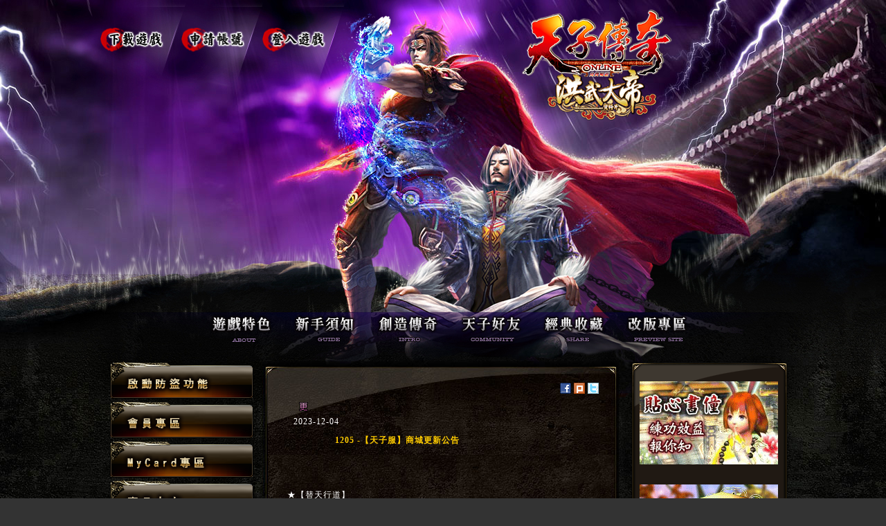

--- FILE ---
content_type: text/html
request_url: https://ten.chinesegamer.net/index-new.asp?no=1957
body_size: 9405
content:
   
<!DOCTYPE html PUBLIC "-//W3C//DTD XHTML 1.0 Transitional//EN" "http://www.w3.org/TR/xhtml1/DTD/xhtml1-transitional.dtd">
<html xmlns="http://www.w3.org/1999/xhtml">
<head>
<meta http-equiv="Content-Type" content="text/html; charset=big5" />
<title>天子傳奇Online台灣官方網站</title>
<META NAME="KeyWords" CONTENT="紂王,姬發,妲己,天子,朕還要,替天行道,宮女,玄幻,玄幻武俠,黃玉郎,港漫,玉皇朝,馭星,封神,封神榜,開周篇,武王伐紂,3D,3D立體,港漫,經典港漫,港漫改編,黃玉郎,玉皇朝,一憂子,姜太公,九鼎奇陣,飄渺城之戰,牧野大戰,天魔極樂,暴君">
<!--Css 檔案定義區-->
<link href="style.css" rel="stylesheet" type="text/css" />
<link media="screen" rel="stylesheet" href="/js/colorbox.css" />


<!--JavaScript 檔案定義區-->
<script src="/js/jquery-1.7.min.js" type="text/javascript"></script><!--最新版JQ要置上-->
<script type="text/javascript" src="/js/web.js"></script>
<script type="text/javascript"  src="js/jquery.cycle.all.js"></script><!--banner輪播，只支援JQ1.8-->


<!--top上面選單   -->
<script type="text/javascript" src="/js/jquery-1.8.1.min.js"></script>
<script type="text/javascript" src="/js/jquery.nicescroll.js"></script>
<script type="text/javascript" src="/js/jquery.nicescroll.plus.js"></script>  


<script>
$(function(){
	// 幫 #menu li 加上 hover 事件
	$('#menu li').hover(function(){
		// 先找到 li 中的子選單
		var _this = $(this),
			_subnav = _this.children('ul');
 
		// 變更目前母選項的背景顏色
		// 同時淡入子選單(如果有的話)
		// _this.css('backgroundColor', '#06c');
		_subnav.stop(true, true).fadeIn(400);
	} , function(){
		// 變更目前母選項的背景顏色
		// 同時淡出子選單(如果有的話)
		// 也可以把整句拆成上面的寫法
		$(this).css('backgroundColor', '').children('ul').stop(true, true).fadeOut(400);
	});
 
	// 取消超連結的虛線框
	// $('a').focus(function(){
		// this.blur();
	// });
});
</script>    
    
     

<!--左邊選單-->
<script type="text/javascript" src="/js/jquery.backgroundPosition.js"></script>

<!--遊戲截圖-->
<script src="/js/lanrentuku.js" type="text/javascript"></script>

<!--上方banner-->
<script src="/js/ad.js" type="text/javascript"></script>

<!--png透明-->
<script type="text/javascript" src="/js/jquery.pngFix.js"></script> 
<script type="text/javascript"> 
    $(document).ready(function(){ 
        $(document).pngFix(); 
    }); 
</script>

<!--點圖放大(可修改slideshow:true照片呈現特效)-->
	<script src="/js/jquery.colorbox.js"></script>
	<script>
		$(document).ready(function(){
			//Examples of how to assign the ColorBox event to elements
			$("a[rel='example1']").colorbox({transition:"fade"});
		});
	</script>
    
<!--下載桌布-->
<script>    
    $(function(){
	var firstPanel = 0,
		menu = $("#menuDiv"),
		li = menu.children("#tabMenu").children("li"),
		div = menu.children("div");

	li.addClass("disabled").eq(0).addClass("enabled");
	div.addClass("layer").hide().eq(0).show();

	li.click(function(){
		var $this = $(this),
			no = li.index($this);
		li.removeClass("enabled").eq(no).addClass("enabled");
		div.hide().eq(no).show();
	});
});    
	</script>   
    
    
     

<meta name="title" content="1205 -【天子服】商城更新公告"/>
<!--<meta name="description" content="★【替天行道】1.活動時間：2023/12/5(二)維護後~2023/12/18(一)23：592.經驗修行效果：40%註：只要身上有裝備【偷心大聖上衣】【鎖情上衣】【獅王斧】【獅王劍】【獅王琴】【獅"/>-->
<link rel="image_src" href="https://ten.chinesegamer.net/images/fb/90_90.jpg?ts=1234"/>
</head>
<body>

<!-- 最外層包裝 -->
<div id="WRAPPER" >

 <!-- for手機制中  -->
<div  id="HEADER_BG" >

 <!-- 主選單 -->
<div  id="HEADER" >
  
<div id="TOP_PHO" style="width:1002px; height:522px;"> 

<!--銝𢠃𢒰銝駁�詨鱓-->

      <ul id="menu" >
      
      
      
      
        
        
      
        <li>                
            <a href="event/100527/main.htm" target="_blank"
             onMouseOut="document.img1.src='images/title/topbu/topbu_01.png'"
             onMouseOver="document.img1.src='images/title/topbu/topbu_01.png'">
             <img src="images/title/topbu/topbu_01.png" border="0" alt="�𦠜��鸌�𠧧"  name="img1">
            </a>            
        </li>          
          
          
        <li>        
         <a href="#"
             onMouseOut="document.img2.src='images/title/topbu/topbu_02.png'"
             onMouseOver="document.img2.src='images/title/topbu/topbu_02.png'">
             <img src="images/title/topbu/topbu_02.png" border="0" alt="�鰵��钅��䰻"  name="img2">
         </a>
         
          <!--摮鞾�詨鱓-->       
         <ul style="width:600px;">          
           <li>
            <a href="/t1-01.asp"
             onMouseOut="document.icon1.src='images/title/topbu/1-1.png'"
             onMouseOver="document.icon1.src='images/title/topbu/1-1-1.png'">
             <img src="images/title/topbu/1-1.png" border="0" alt="�𤓖�阡�滚��"  name="icon1">
            </a>
          </li>          
          
          <!--<li>
            <a href="/t1-04.asp" target="_blank"
             onMouseOut="document.icon2.src='images/title/topbu/1-2.png'"
             onMouseOver="document.icon2.src='images/title/topbu/1-2-1.png'">
             <img src="images/title/topbu/1-2.png" border="0" alt="摰㕑�嗪�𦠜�"  name="icon2">
            </a>
          </li>-->
          
          <li>
            <a href="/t1-02-02.asp" 
             onMouseOut="document.icon3.src='images/title/topbu/1-3.png'"
             onMouseOver="document.icon3.src='images/title/topbu/1-3-1.png'">
             <img src="images/title/topbu/1-3.png" border="0" alt="�蒈�仿�𦠜�"  name="icon3">
            </a>
          </li>
          
          <li>
            <a href="/t1-03.asp" 
             onMouseOut="document.icon4.src='images/title/topbu/1-4.png'"
             onMouseOver="document.icon4.src='images/title/topbu/1-4-1.png'">
             <img src="images/title/topbu/1-4.png" border="0" alt="�肟閫雴�讠晶"  name="icon4">
            </a>
          </li>
          
         <li>
            <a href="/t1-06.asp" 
             onMouseOut="document.icon5.src='images/title/topbu/1-5.png'"
             onMouseOver="document.icon5.src='images/title/topbu/1-5-1.png'">
             <img src="images/title/topbu/1-5.png" border="0" alt="隞钅𢒰隤芣��"  name="icon5">
            </a>
          </li>
          
          <li>
            <a href="/t1-05.asp" 
             onMouseOut="document.icon6.src='images/title/topbu/1-6.png'"
             onMouseOver="document.icon6.src='images/title/topbu/1-6-1.png'">
             <img src="images/title/topbu/1-6.png" border="0" alt="�𦠜���滢��"  name="icon6">
            </a>
          </li>
          
         <li>
            <a href="/t1-07.asp" 
             onMouseOut="document.icon7.src='images/title/topbu/1-7.png'"
             onMouseOver="document.icon7.src='images/title/topbu/1-7-1.png'">
             <img src="images/title/topbu/1-7.png" border="0" alt="�梢枤隤芣��"  name="icon7">
            </a>
          </li>
          
          <li>
            <a href="/t1-08.asp" 
             onMouseOut="document.icon8.src='images/title/topbu/1-8.png'"
             onMouseOver="document.icon8.src='images/title/topbu/1-8-1.png'">
             <img src="images/title/topbu/1-8.png" border="0" alt="�鰵��𧢲𤫇�裦"  name="icon8">
            </a>
          </li>
          
          <li>
            <a href="/t1-09.asp" 
             onMouseOut="document.icon9.src='images/title/topbu/1-9.png'"
             onMouseOver="document.icon9.src='images/title/topbu/1-9-1.png'">
             <img src="images/title/topbu/1-9.png" border="0" alt="PK閬誩��"  name="icon9">
            </a>
          </li>
          
          <li>
            <a href="/mall-02.asp" 
             onMouseOut="document.icon10.src='images/title/topbu/1-10.png'"
             onMouseOver="document.icon10.src='images/title/topbu/1-10-1.png'">
             <img src="images/title/topbu/1-10.png" border="0" alt="�脣�潸頃��"  name="icon10">
            </a>
          </li>
          
          
         </ul>
         <!--摮鞾�詨鱓 蝯𣂼偏-->   
         
        </li>
          
      
        <li>
         <a href="#"
             onMouseOut="document.img3.src='images/title/topbu/topbu_03.png'"
             onMouseOver="document.img3.src='images/title/topbu/topbu_03.png'">
             <img src="images/title/topbu/topbu_03.png" border="0" alt="�肟�惩�喳��"  name="img3">
         </a>
         
         <!--摮鞾�詨鱓-->               
          <ul  >
          
         <li>
            <a href="/t2-01.asp"
             onMouseOut="document.icon11.src='images/title/topbu/2-1.png'"
             onMouseOver="document.icon11.src='images/title/topbu/2-1-1.png'">
             <img src="images/title/topbu/2-1.png" border="0" alt="��瘣暹郎摮�"  name="icon11">
            </a>
          </li>          
          
          <li>
            <a href="/t2-02.asp" 
             onMouseOut="document.icon12.src='images/title/topbu/2-2.png'"
             onMouseOver="document.icon12.src='images/title/topbu/2-2-1.png'">
             <img src="images/title/topbu/2-2.png" border="0" alt="��𥕦之甇血膥"  name="icon12">
            </a>
          </li>
          
          <li>
            <a href="/t2-03.asp" 
             onMouseOut="document.icon13.src='images/title/topbu/2-3.png'"
             onMouseOver="document.icon13.src='images/title/topbu/2-3-1.png'">
             <img src="images/title/topbu/2-3.png" border="0" alt="擐剜�毺頂蝯�"  name="icon13">
            </a>
          </li>
          
          <li>
            <a href="/t2-04.asp" 
             onMouseOut="document.icon14.src='images/title/topbu/2-4.png'"
             onMouseOver="document.icon14.src='images/title/topbu/2-4-1.png'">
             <img src="images/title/topbu/2-4.png" border="0" alt="撅祆�折�漤��"  name="icon14">
            </a>
          </li>
          
         <li>
            <a href="/t2-05.asp" 
             onMouseOut="document.icon15.src='images/title/topbu/2-5.png'"
             onMouseOver="document.icon15.src='images/title/topbu/2-5-1.png'">
             <img src="images/title/topbu/2-5.png" border="0" alt="鋆嘥�躰牧���"  name="icon15">
            </a>
          </li>
          
          <li>
            <a href="/t2-07.asp" 
             onMouseOut="document.icon16.src='images/title/topbu/2-7.png'"
             onMouseOver="document.icon16.src='images/title/topbu/2-7-1.png'">
             <img src="images/title/topbu/2-7.png" border="0" alt="���暑����"  name="icon16">
            </a>
          </li>
          
         <li>
            <a href="/t2-08-08.asp" 
             onMouseOut="document.icon17.src='images/title/topbu/2-8.png'"
             onMouseOver="document.icon17.src='images/title/topbu/2-8-1.png'">
             <img src="images/title/topbu/2-8.png" border="0" alt="撠�蟡墧�𣂼停"  name="icon17">
            </a>
          </li>
          
          <li>
            <a href="/t2-09.asp" 
             onMouseOut="document.icon18.src='images/title/topbu/2-9.png'"
             onMouseOver="document.icon18.src='images/title/topbu/2-9-1.png'">
             <img src="images/title/topbu/2-9.png" border="0" alt="蝯�蝜𥪜遣閮�"  name="icon18">
            </a>
          </li>
          
          <li>
            <a href="/t2-06.asp" 
             onMouseOut="document.icon19.src='images/title/topbu/2-6.png'"
             onMouseOver="document.icon19.src='images/title/topbu/2-6-1.png'">
             <img src="images/title/topbu/2-6.png" border="0" alt="蝺游�笔末摨�"  name="icon19">
            </a>
          </li>
          
          <li>
            <a href="/t2-22.asp" 
             onMouseOut="document.icon20.src='images/title/topbu/2-13.png'"
             onMouseOver="document.icon20.src='images/title/topbu/2-13-1.png'">
             <img src="images/title/topbu/2-13.png" border="0" alt="瘛瑟�屸�𤏸澈"  name="icon20">
            </a>
          </li>
          
          <li>
            <a href="/t2-20.asp" 
             onMouseOut="document.icon21.src='images/title/topbu/2-18.png'"
             onMouseOver="document.icon21.src='images/title/topbu/2-18-1.png'">
             <img src="images/title/topbu/2-18.png" border="0" alt="銋嘥�㛖�蠘�"  name="icon21">
            </a>
          </li>
          
          <li>
            <a href="/t2-21.asp" 
             onMouseOut="document.icon22.src='images/title/topbu/2-19.png'"
             onMouseOver="document.icon22.src='images/title/topbu/2-19-1.png'">
             <img src="images/title/topbu/2-19.png" border="0" alt="憭拍往撖嗥��"  name="icon22">
            </a>
          </li>
          
          <li>
            <a href="/t2-17.asp" 
             onMouseOut="document.icon23.src='images/title/topbu/2-16.png'"
             onMouseOver="document.icon23.src='images/title/topbu/2-16-1.png'">
             <img src="images/title/topbu/2-16.png" border="0" alt="�𨯬鞊∠�蠘��"  name="icon23">
            </a>
          </li>
          
          <li>
            <a href="/t2-16.asp" 
             onMouseOut="document.icon24.src='images/title/topbu/2-17.png'"
             onMouseOver="document.icon24.src='images/title/topbu/2-17-1.png'">
             <img src="images/title/topbu/2-17.png" border="0" alt="甇衣�墧��膥"  name="icon24">
            </a>
          </li>
          
          <li>
            <a href="/t2-14.asp" 
             onMouseOut="document.icon25.src='images/title/topbu/2-14.png'"
             onMouseOver="document.icon25.src='images/title/topbu/2-14-1.png'">
             <img src="images/title/topbu/2-14.png" border="0" alt="憭拙�𣂼予�𦶢"  name="icon25">
            </a>
          </li>
          
          
         <li>
            <a href="/t2-15.asp" 
             onMouseOut="document.icon26.src='images/title/topbu/2-15.png'"
             onMouseOver="document.icon26.src='images/title/topbu/2-15-1.png'">
             <img src="images/title/topbu/2-15.png" border="0" alt="憭拙�𨧞IP"  name="icon26">
            </a>
          </li>
          
          
         <li>
            <a href="/t2-11-39.asp" 
             onMouseOut="document.icon27.src='images/title/topbu/2-11.png'"
             onMouseOver="document.icon27.src='images/title/topbu/2-11-1.png'">
             <img src="images/title/topbu/2-11.png" border="0" alt="瘣餃�閗�誩��"  name="icon27">
            </a>
          </li>
          
          
          <li>
            <a href="/t2-13.asp" 
             onMouseOut="document.icon28.src='images/title/topbu/2-12.png'"
             onMouseOver="document.icon28.src='images/title/topbu/2-12-1.png'">
             <img src="images/title/topbu/2-12.png" border="0" alt="�鸌畾𠰴�蠘��"  name="icon28">
            </a>
          </li>
          
          
            </ul>
         <!--摮鞾�詨鱓 蝯𣂼偏-->               
          </li>
       
        <li >
         <a href="#" 
             onMouseOut="document.img4.src='images/title/topbu/topbu_04.png'"
             onMouseOver="document.img4.src='images/title/topbu/topbu_04.png'">
             <img src="images/title/topbu/topbu_04.png" border="0" alt="憭拙�𣂼末���"  name="img4">
         </a>
         
         
          <!--摮鞾�詨鱓-->       
         <ul style=" margin-left:350px; padding-top:30px;" >          
           <li>
            <a href="https://www.facebook.com/pages/tian-zi-chuan-qionline/117600688284446" target="_blank"
             onMouseOut="document.icon29.src='images/title/topbu/3-1.png'"
             onMouseOver="document.icon29.src='images/title/topbu/3-1-1.png'">
             <img src="images/title/topbu/3-1.png" border="0" alt="facebook"  name="icon29">
            </a>
          </li>          
          
          <li>
            <a href="https://ten.chinesegamer.net/epaper/index.htm" target="_blank"
             onMouseOut="document.icon30.src='images/title/topbu/3-2.png'"
             onMouseOver="document.icon30.src='images/title/topbu/3-2-1.png'">
             <img src="images/title/topbu/3-2.png" border="0" alt="�𤓖摮𣂼𥼚"  name="icon30">
            </a>
          </li>
                          
          
         </ul>
         <!--摮鞾�詨鱓 蝯𣂼偏-->   
         
        </li>    
        
  
        <li>
         <a href="/t4-01.asp" 
             onMouseOut="document.img5.src='images/title/topbu/topbu_05.png'"
             onMouseOver="document.img5.src='images/title/topbu/topbu_05.png'">
             <img src="images/title/topbu/topbu_05.png" border="0" alt="蝬枏�豢𤣰���"  name="img5">
         </a>
        </li>  
       
       
        <li>
         <a href="#" 
             onMouseOut="document.img6.src='images/title/topbu/topbu_06.png'"
             onMouseOver="document.img6.src='images/title/topbu/topbu_06.png'">
             <img src="images/title/topbu/topbu_06.png" border="0" alt="�㺿������"  name="img6">
         </a>
         
         
           <!--摮鞾�詨鱓-->       
         <ul style=" margin-left:550px; padding-top:30px;" >          
           <li>
            <a href="/event/website_01/" target="_blank"
             onMouseOut="document.icon31.src='images/title/topbu/6-1.png'"
             onMouseOver="document.icon31.src='images/title/topbu/6-1-1.png'">
             <img src="images/title/topbu/6-1.png" border="0" alt="瘚�瘞枏予摮�"  name="icon31">
            </a>
          </li>          
          
          <li>
            <a href="/event/website_02/" target="_blank"
             onMouseOut="document.icon32.src='images/title/topbu/6-2.png'"
             onMouseOver="document.icon32.src='images/title/topbu/6-2-1.png'">
             <img src="images/title/topbu/6-2.png" border="0" alt="憭批�𣂼�樴�"  name="icon32">
            </a>
          </li>
                          
                     <li>
            <a href="/event/website_03/" target="_blank"
             onMouseOut="document.icon33.src='images/title/topbu/6-3.png'"
             onMouseOver="document.icon33.src='images/title/topbu/6-3-1.png'">
             <img src="images/title/topbu/6-3.png" border="0" alt="瘣芣郎憭批��"  name="icon33">
            </a>
          </li>          
          
          <li>
            <a href="/event/website_04/" target="_blank"
             onMouseOut="document.icon34.src='images/title/topbu/6-4.png'"
             onMouseOver="document.icon34.src='images/title/topbu/6-4-1.png'">
             <img src="images/title/topbu/6-4.png" border="0" alt="�𨯬擳𥪜儔�釺"  name="icon34">
            </a>
          </li>
                 
         </ul>
         <!--摮鞾�詨鱓 蝯𣂼偏-->   
         
        </li>
        
        

        
      </ul>




<div id="TOP_ICON" style="margin-top:40px; margin-left:5px;"> 





<!--�𤚗隢见董��罸�詨鱓-->

  <a href="t3-01.asp"><img src="images/top/top_bu_01.png" width="93" height="36" border="0" onMouseOver="this.src='images/top/top_bu_01_01.png'" onMouseOut="this.src='images/top/top_bu_01.png'" /></a>
  
   <a href="t9-01.asp"><img src="images/top/top_bu_02.png" width="93" height="36" border="0" onMouseOver="this.src='images/top/top_bu_02_02.png'" onMouseOut="this.src='images/top/top_bu_02.png'" style="margin-left:20px;" /></a>
    
    <a href="http://ten.gameflier.com/game_zone/ten/ten_login.aspx" target="_blank"><img src="images/top/top_bu_03.png" width="93" height="36" border="0" onMouseOver="this.src='images/top/top_bu_03_03.png'" onMouseOut="this.src='images/top/top_bu_03.png'" style="margin-left:20px;" /></a>
   
  
<!--<object classid="clsid:D27CDB6E-AE6D-11cf-96B8-444553540000" codebase="http://download.macromedia.com/pub/shockwave/cabs/flash/swflash.cab#version=7,0,19,0" width="400" height="100" style="display:block" >
<param name="movie" value="images/top/top_icon.swf" />
    <param name="quality" value="high" />
    <param name="wmode" value="transparent" />
    <embed src="images/top/top_icon.swf" width="400" height="100" quality="high" pluginspage="http://www.macromedia.com/go/getflashplayer" type="application/x-shockwave-flash" wmode="transparent"></embed>
</object>  -->
</div>

<!--
<div id="apDiv2"> 
<object classid="clsid:D27CDB6E-AE6D-11cf-96B8-444553540000" codebase="http://download.macromedia.com/pub/shockwave/cabs/flash/swflash.cab#version=7,0,19,0" width="900" height="140" style="display:block">
    <param name="movie" value="images/top/menu.swf" />
    <param name="quality" value="high" />
    <param name="wmode" value="transparent" />
    <embed src="images/top/menu.swf"  wmode="transparent"  quality="high" pluginspage="http://www.macromedia.com/go/getflashplayer" type="application/x-shockwave-flash" width="900" height="140"> </embed>
</object>
</div>
 -->
<!--<div id="apDiv1"  �凒��𥟇�軃Q banner> 
<object classid="clsid:D27CDB6E-AE6D-11cf-96B8-444553540000" codebase="http://download.macromedia.com/pub/shockwave/cabs/flash/swflash.cab#version=7,0,19,0" width="230" height="260" style="display:block">
    <param name="movie" value="images/top/top_banner.swf" />
    <param name="quality" value="high" />
    <param name="wmode" value="transparent" />
    <embed src="images/top/top_banner.swf"  wmode="transparent"  quality="high" pluginspage="http://www.macromedia.com/go/getflashplayer" type="application/x-shockwave-flash" width="230" height="260"> </embed>
</object>-->

<!--- <div class="slide-wrapper">
     <div id="slide" class="pics5">
    <a href="http://ten.chinesegamer.net/event/2015/0806/" target="_blank"><img src="images/banner/01.png"  /></a>
     <a href="http://ten.chinesegamer.net/t2-11-39.asp" target="_self"><img src="images/banner/02.png"  /></a>
     <a href="http://ten.chinesegamer.net/t2-11-38.asp" target="_self"><img src="images/banner/03.png"  /></a>
      <a href="http://ten.chinesegamer.net/t2-15.asp" target="_self"><img src="images/banner/04.png"  /></a>
     <a href="http://ten.chinesegamer.net/t2-14.asp" target="_self"><img src="images/banner/05.png"  /></a>

     </div>   
      			
            
			<div id="nav"></div><!--- �彍摮埈�厰�� --->
          
            


<!--</div>-->

<div id="TOP_LOGO"><a href="/index.asp"><img src="images/top/logo.png" width="217"  height="161" border="0"></a></div> 


<!--<object classid="clsid:D27CDB6E-AE6D-11cf-96B8-444553540000" codebase="http://download.macromedia.com/pub/shockwave/cabs/flash/swflash.cab#version=7,0,19,0" width="1002" height="522" style="display:block" >
<param name="movie" value="images/top/top.swf" />
    <param name="quality" value="high" />
    <param name="wmode" value="transparent" />
    <embed src="images/top/top.swf" width="1002" height="522" quality="high" pluginspage="http://www.macromedia.com/go/getflashplayer" type="application/x-shockwave-flash" wmode="transparent"></embed>
</object> --> 
</div>



 <!-- 左邊選單 --> 
<div id="SUB_LEFT"><!-- 左邊選單 -->
<ul id="menu_a">
		<li><a href="t5-01.asp" class="ICON_01">啟動防盜功能</a></li>
		<li><a href="http://www.chinesegamer.net/member.asp" target="_blank" class="ICON_02">會員專區 </a></li>
		<!--<li><a href="t10-01.asp" class="ICON_03">線上購點</a></li>-->
		<li><a href="mall-04.asp" class="ICON_04">MyCard專區</a></li>
        <li><a href="t8-04.asp" class="ICON_05">產品上市</a></li>
		<li><a href="t6-01.asp" class="ICON_06">官方宣言</a></li>
		<li><a href="t7-01.asp" class="ICON_07">客服中心</a></li>
<!--	<li><a href="http://faqtest.chinesegamer.net/afmviewtopic.aspx?topicid=130" target="_blank" class="ICON_08">疑難排解</a></li>-->
        <li><a href="http://www.chinesegamer.net/coefficient/" target="_blank" class="ICON_09">合作提案 </a></li>        
</ul>

<!-- 臉書 -->
<h1><img src="images/sub_left/left_ti.png" width="90"  height="53"></h1>  
<!--<h2><iframe src="https://www.facebook.com/plugins/likebox.php?id=117600688284446&amp;width=199&amp;colorscheme=dark&amp;connections=6&amp;stream=false&amp;header=false&amp;height=269" scrolling="no" frameborder="0" style="border:none; overflow:hidden; width:199px; height:269px;" allowTransparency="true" ></iframe></h2>-->
<h2><iframe src="https://www.facebook.com/plugins/page.php?href=https%3A%2F%2Fwww.facebook.com%2Fkeeponxiuxian&tabs&width=199&height=269&small_header=true&adapt_container_width=true&hide_cover=false&show_facepile=true&appId" scrolling="no" frameborder="0" style="border:none; overflow:hidden; width:199px; height:269px;" allowTransparency="true" ></iframe></h2>




  </div>

<!-- 右邊選單 -->  
<div id="SUB_RIGHT"><!-- ICON
	<ul id="hmenu">
		<li><a href="http://ten.chinesegamer.net/kr/" target="_blank" class="v1">Korea</a></li>
		<li><a href="http://ten.chinesegamer.net/jp/" target="_blank" class="v2">Japan</a></li>
		<li><a href="http://ten.chinesegamer.net/en/" target="_blank" class="v3"> English</a></li>
	</ul>
    

<br /> -->

<!-- 80px BANNER  -->
<!--<h2> <a href="t10-01.asp"><img src="../img/b-080718.gif" border="0" /></a></h2>
<h2 >

<a href="http://www.sky-dragon.net/Teach_11.aspx" target="_blank"><img src="../img/190826/0826_200x80_01.gif" border="0" /></a>


  <object classid="clsid:D27CDB6E-AE6D-11cf-96B8-444553540000" codebase="http://download.macromedia.com/pub/shockwave/cabs/flash/swflash.cab#version=7,0,19,0" width="200" height="80" style="display:block" >
    <param name="movie" value="https://www.chinesegamer.net/img/131008/200x80.swf" />
    <param name="quality" value="high" />
    <param name="wmode" value="transparent" />
    <embed src="https://www.chinesegamer.net/img/131008/200x80.swf" quality="high" pluginspage="http://www.macromedia.com/go/getflashplayer" type="application/x-shockwave-flash" width="200" height="80"> </embed>
  </object>
</h2> -->
<h3><a href="https://ten.chinesegamer.net/event/100527/main.htm" target="_blank"><img src="../img/190826/0826_200x120_02.gif" border="0" /></a>
 <!-- <object classid="clsid:D27CDB6E-AE6D-11cf-96B8-444553540000" codebase="http://download.macromedia.com/pub/shockwave/cabs/flash/swflash.cab#version=7,0,19,0" width="200" height="120" style="display:block" >
    <param name="movie" value="images/sub_right/200x120-03.swf" />
    <param name="quality" value="high" />
    <param name="wmode" value="transparent" />
    <embed src="images/sub_right/200x120-03.swf" quality="high" pluginspage="http://www.macromedia.com/go/getflashplayer" type="application/x-shockwave-flash" width="200" height="120"> </embed>
</object> -->
</h3>

<h3><a href="https://ten.chinesegamer.net/event/100527/main.htm" target="_blank"><img src="../img/190826/0826_200x120_03.gif" border="0" /></a>
<!--<object classid="clsid:D27CDB6E-AE6D-11cf-96B8-444553540000" codebase="http://download.macromedia.com/pub/shockwave/cabs/flash/swflash.cab#version=7,0,19,0" width="200" height="120" style="display:block" >
    <param name="movie" value="images/sub_right/200X120-04.swf" />
    <param name="quality" value="high" />
    <param name="wmode" value="transparent" />
    <embed src="images/sub_right/200X120-04.swf" quality="high" pluginspage="http://www.macromedia.com/go/getflashplayer" type="application/x-shockwave-flash" width="200" height="120"> </embed>
</object>-->

</h3>




<!-- 80px BANNER  -->
<h2 ><a href="http://www.kingcomics.com/" target="_blank"><img src="../img/190826/0826_200x80_04.gif" border="0" /></a>
<!--<object classid="clsid:D27CDB6E-AE6D-11cf-96B8-444553540000" codebase="http://download.macromedia.com/pub/shockwave/cabs/flash/swflash.cab#version=7,0,19,0" width="200" height="80" style="display:block" >
    <param name="movie" value="images/sub_right/100619-01.swf" />
    <param name="quality" value="high" />
    <param name="wmode" value="transparent" />
    <embed src="images/sub_right/100619-01.swf" quality="high" pluginspage="http://www.macromedia.com/go/getflashplayer" type="application/x-shockwave-flash" width="200" height="80"> </embed>
</object>-->

</h2>
</div>

 <!-- 公告內容區 --> 
<div id="CONTENT" >    
   
      <!-- 公告內頁 --> 
  <div id="NEWS" >  
   <!-- 公告內頁圖框 --> 
    <div class="NEWS_HEA">
    
          <div class="NEWS_SHA">
<a href="javascript: void(window.open('http://www.facebook.com/share.php?u='.concat(encodeURIComponent(location.href).concat('&t=').concat(encodeURIComponent('1205 -【天子服】商城更新公告'))) ));"><img src="/images/fb/facebook.gif" /></a> <a href="javascript: void(window.open('http://www.plurk.com/?qualifier=shares&status=' .concat(encodeURIComponent(location.href)) .concat(' ') .concat('&#40;') .concat(encodeURIComponent('1205 -【天子服】商城更新公告')) .concat('&#41;')));"><img src="/images/fb/plurk.gif" /></a> <a href="javascript: void(window.open('http://twitter.com/home/?status='.concat(encodeURIComponent('1205 -【天子服】商城更新公告')) .concat(' ') .concat(encodeURIComponent(location.href))));"><img src="/images/fb/twitter.gif" /></a>
    </div> 
    
   
        <!-- 公告日期--> 
        <div class="NEWS_DATE"><img src="images/bulletin/icon05.gif" width="31" height="20" ><br />2023-12-04</div>
        <!-- 公告大標 -->
        <div class="NEWS_TI">1205 -【天子服】商城更新公告</div>

              
<!-- 公告內文 --> 
<div id="NEWS_P">                      
                                <br>★【替天行道】<br>1.活動時間：2023/12/5(二)維護後~2023/12/18(一)23：59<br>2.經驗修行效果：40%<br>註：只要身上有裝備【偷心大聖上衣】【鎖情上衣】【獅王斧】【獅王劍】【獅王琴】【獅王槍】【偷聖面飾】【穹蒼仙狐】【自由之翼】<br><br>[商城更新]<br>1. 偷心大聖造型套裝福袋<br>首獎機率：0.85%《偷心大聖造型套裝組×1》<br>次獎機率：49.55%《120分鐘仙界神土×2、天威丹×3、艷陽紅玫瑰×3》<br>普獎機率：49.6%《昇經丹×3、悟修丹×3》<br><br>2. 鎖情造型套裝福袋<br>首獎機率：0.8%《鎖情造型套裝組×1》<br>次獎機率：49.6%《120分鐘仙界神土×2、天威丹×3、千里瞬行符×3》<br>普獎機率：49.6%《昇經丹×3、悟修丹×3》<br><br>3. 獅心造型武器福袋<br>首獎機率：0.66%《獅心造型武器兌換卷×4、獅心造型武器兌換卷×2、獅心造型武器兌換卷×1》<br>次獎機率：51.34%《艷陽紅玫瑰×1、方城金骰×1、千里瞬行符×1》<br>普獎機率：48%《昇經丹×1、悟修丹×1》<br><br>4. 偷聖面具福袋<br>首獎機率：0.8%《偷聖面飾×1》<br>次獎機率：52.2%《義氣相挺丹×1、天威丹×1、艷陽紅玫瑰×1、120分鐘仙界神土×1》<br>普獎機率：47%《昇經丹×1、悟修丹×1》<br><br>5. 穹蒼仙狐座騎福袋<br>首獎機率：0.17%《穹蒼仙狐×1》<br>次獎機率：59.83%《意念飛行符×1、方城幸運星×1、千里瞬行符×1》<br>普獎機率：40%《昇經丹×1、悟修丹×1》<br><br>6. 自由之翼造型飛羽福袋<br>首獎機率：0.8%《自由之翼×1》<br>次獎機率：49.6%《120分鐘仙界神土×2、天威丹×3、千里瞬行符×3》<br>普獎機率：49.6%《昇經丹×3、悟修丹×3》<br><br>7. 豔紅舞者靈獸外型福袋<br>首獎機率：0.3%《豔紅舞者×1》<br>次獎機率：57.7%《靈獸聚元丹×1、昇經丹×1、悟修丹×1》<br>普獎機率：42%《方城幸運星×1、千里瞬行符×1》<br><br>8. 寒霜刀皇靈獸外型福袋<br>首獎機率：0.3%《寒霜刀皇×1》<br>次獎機率：57.7%《靈獸聚元丹×1、昇經丹×1、悟修丹×1》<br>普獎機率：42%《方城幸運星×1、千里瞬行符×1》<br>
 	　                         

</div>
<!-- 回上一頁 --> 

   <div class="NEWS_FB">  
                                                               
                          
                              <iframe src="https://www.facebook.com/plugins/like.php?href=https://ten.chinesegamer.net/index-new.asp?no=1957&amp;layout=standard&amp;show_faces=false&amp;width=400&amp;action=like&amp;colorscheme=dark&amp;height=80" scrolling="no" frameborder="0" style="border:none; overflow:hidden; width:400px; height:80px;" allowTransparency="true"></iframe>

</div>
 
<a href="index.asp"><img src="images/new/new-bu.png" width="76" height="25" border="0" style="margin:0 0 50px 370px;"></a>


   <!-- 公告內頁圖框 頁尾 -->  
      </div> 


    <!-- 公告內頁 頁尾 -->  
   </div>
    <img src="images/new/new-03.jpg" width="518" height="101">
  <!-- 公告內容區 頁尾 --> 
 </div>
 
   <!-- 主選單 頁尾 -->
</div> 

 <!-- for手機制中 頁尾 -->
</div> 



 <!-- 版權所有 -->
<div id="FOOTER" ><img src="../images/footer_logo.png" width="1002" height="142" border="0" usemap="#en">
<map name="en" id="en">
  <area shape="rect" coords="3,87,129,127" href="http://www.chinesegamer.net/" target="_blank" />
  <area shape="rect" coords="262,4,970,28" href="https://www.chinesegamer.net/AntiFraud.asp" target="_blank" />
</map> 
  <!-- 版權所有 頁尾 -->
</div> 


 <!-- 最外層包裝 頁尾 -->
</div> 

<div id="onlineCount-Div">0</div>
<!--
<script type="text/javascript">
var gaJsHost = (("https:" == document.location.protocol) ? "https://ssl." : "http://www.");
document.write(unescape("%3Cscript src='" + gaJsHost + "google-analytics.com/ga.js' type='text/javascript'%3E%3C/script%3E"));
</script>
<script type="text/javascript">
try {
var pageTracker = _gat._getTracker("UA-1999189-56");
pageTracker._trackPageview();
} catch (err) { }
</script>
-->
</body>
</html>


--- FILE ---
content_type: text/css
request_url: https://ten.chinesegamer.net/style.css
body_size: 5302
content:
@charset "big5";
@import url("reset.css");


/* ------------------------ body ------------------------*/	
body{
	font-size:13px;
	color:#FFF;
	line-height:2.0;
	text-align:justify;
	background-position:top;
	background-image:url(/images/bg-01.jpg);
	background-color:#333;
	letter-spacing:1px;
	}
	

/* ------------------------ ALL FONT ------------------------*/	

.FONT_01{
	color: #fc6161;
	letter-spacing:1px;
	}
	
.FONT_02{
	color: #9b937e;
	letter-spacing:1px;
	}
/* ---ok---*/		
.FONT_03{
	color: #cca853;
	letter-spacing:1px;
	}
/* ---ok---*/	
.FONT_04{
	color: #FFFFFF;
	letter-spacing:1px;
	}
	
.FONT_05{
	color:#bc4f4f;
	letter-spacing:1px;
	}


.FONT_06{
	color:#0FF;
	letter-spacing:1px;
	}
	

/************ top上面選單  **********/

#menu {
	margin: 0;
	padding: 0;
	list-style: none;
	position: relative;
	width: 850px;
	float:right;
	margin-top:447px;	
}

#menu li {
	margin: 0;
	padding: 0;
	float: left;


}
#menu li a {
	padding: 3px 0;
	display: block;
	color:#000;
	text-decoration: none;


}
#menu li ul {	
    margin-top:-110px ;
	list-style: none;
	float: left;
	position: absolute;
	left: 0;
	display: none;

}
#menu li ul li {}
#menu li ul li a { display: inline; }
#menu li ul li a:hover { text-decoration: underline; }
	
/*-----------------------------我的表格--------------------------------*/



.table {	           /*整體表格*/
	font-size:12px;
	width: 100%;
	margin: 0 0 10px 0; /*表格與外部的間距*/
	border: 5px #474135 solid; /*框線顏色,樣式*/
	border-collapse: collapse; /*允許框線重疊*/
	letter-spacing:1px;
}

.table td {
	color: #7d7a75;
	padding-left:5px;
	height: 1.8em;
	line-height: 30px;/*列_高度*/
	border: 1px solid #474135; /*框線顏色,樣式*/
	background-color: #1F1E1D;
}

.td_center {
	text-align: center;	   /*文字置中*/
}

.table th {
	color:#7d7a75;
	line-height: 30px;/*第1列_高*/
	text-align: center;/*第1列_文字置中*/
	font-weight: bold;/*第1列_粗體*/
	background-color: #0E0D0D;/*第1列_底色*/
	border: 1px #474135 solid; /*框線顏色,樣式*/


}

/*-----------------------------公告表格--------------------------------*/



.table_01 {	           /*整體表格*/
	font-size:12px;
	width: 100%;
	margin: 0 0 10px 0; /*表格與外部的間距*/
	border: 5px #474135 solid; /*框線顏色,樣式*/
	border-collapse: collapse; /*允許框線重疊*/

}

.table_01 td {
	color: #7d7a75;
	height:50px;
	padding:5px 5px 5px 5px;
	height: 1.8em;
	border: 1px solid #474135; /*框線顏色,樣式*/
	background-color: #1F1E1D;
}


.table_01 th {
	color:#7d7a75;
	line-height: 30px;/*第1列_高*/
	text-align: center;/*第1列_文字置中*/
	font-weight: bold;/*第1列_粗體*/
	background-color: #0E0D0D;/*第1列_底色*/
	border: 1px #474135 solid; /*框線顏色,樣式*/


}
/* ----------------------- 表格文字 ----------------------*/	
	
.TABLE_01{
	color: #9b937e;
	letter-spacing:1px;
	padding:0 0 0 25px;
	}
	
.TABLE_02{
	color: #7d7a75;
	letter-spacing:1px;
	padding:0 0 0 25px;
	}
	
.TABLE_03{
	background-image:url(images/t-02/t2-01/TABLE_BG.png);
	background-repeat:no-repeat;
	background-position:bottom;
	}
	
.TABLE_font{
	color: #7d7a75;
	letter-spacing:1px;
	}
	
/* ------------------------ 最外層包裝 -----------------------*/

#WRAPPER{
		width:100%;
		height:1000px;
		background-repeat:no-repeat;
		background-position:center top;
		position: relative;
		background-image:url(/images/bg-02.jpg);
	    }
		
		
			
/* ------------------------ 主選單 --------------------------*/
#HEADER {
		width:1002px;
		background-repeat:no-repeat;
		background-position:center top;
		margin:0 auto;
		position: relative;

    }
	
#HEADER_BG {
		width:1002px;
		margin:0 auto;
		background-position:center top;

    }
		
#apDiv1{ /*上抬頭banner*/
	margin:115px 0 0 40px;
    position:absolute; 
    }
	
#apDiv2{
	padding:385px 0 0 53px;
    position:absolute; 
    }

#TOP_LOGO{
	padding:13px 0 0 615px;
    position:absolute; 
    }
		
#TOP_PHO{
		background-position:center top;
		background-repeat:no-repeat;
    }
	
#TOP_ICON{
    position:absolute;
	z-index:1;
    }
/* ------------------------ 左邊選單(5/12) ------------------------*/		
#SUB_LEFT {
	width:200px;
	float:left;
	padding:0 0 0 20px ;

    }

/* --- 抬頭名稱  --- */	
#SUB_LEFT h1 {
	margin:0 0 7px 9px;
	}

/* --- FB邊框  --- */	
#SUB_LEFT h2 {
	margin:0 0 0 10px ;
	}
	
/* --- 左邊選單 --- */		
#menu_a {
	list-style: none;
	padding:0 0 10px 0;
}


#menu_a li a {
	display: block;
	height: 54px; /* 圖片的高 */
	line-height: 3px;	/* ie suck */
	text-indent: -9999px;
}
#menu_a a.ICON_01 {
	width:207px; 
	background:url(images/sub_left/sub_left_01.png) no-repeat 0 0;	
	padding:0 0 3px 0;
}
#menu_a a.ICON_02 {
	width:207px; 
	background:url(images/sub_left/sub_left_02.png) no-repeat 0 0;	
	padding:0 0 3px 0;
}	
#menu_a a.ICON_03 {
	width:207px; 
	background:url(images/sub_left/sub_left_03.png) no-repeat 0 0;
	padding:0 0 3px 0;
}
#menu_a a.ICON_04 {
	width:207px; 
	background:url(images/sub_left/sub_left_04.png) no-repeat 0 0;	
	padding:0 0 3px 0;
}
#menu_a a.ICON_05 {
	width:207px; 
	background:url(images/sub_left/sub_left_05.png) no-repeat 0 0;	
	padding:0 0 3px 0;
}
#menu_a a.ICON_06 {
	width:207px; 
	background:url(images/sub_left/sub_left_06.png) no-repeat 0 0;	
	padding:0 0 3px 0;
}	
#menu_a a.ICON_07 {
	width:207px; 
	background:url(images/sub_left/sub_left_07.png) no-repeat 0 0;	
	padding:0 0 3px 0;
}
#menu_a a.ICON_08 {
	width:207px; 
	background:url(images/sub_left/sub_left_08.png) no-repeat 0 0;	
	padding:0 0 3px 0;
}

#menu_a a.ICON_09 {
	width:207px; 
	background:url(images/sub_left/sub_left_09.png) no-repeat 0 0;	
}
/* ------------------------ 右邊選單------------------------*/
#SUB_RIGHT{
	width:234px;
	height:484px;
	float:right;
	background-image:url(images/sub_right/right_bg.png);
	}
	
/* --- TV --- */	
#SUB_RIGHT h1 {
	padding:25px 0 47px 17px;
	}	
	
/* --- 80px BANNER --- */	
#SUB_RIGHT h2 {
		z-index:10;
	padding:22px 0 0 17px;
	}
	
/* --- 120px BANNER --- */	
#SUB_RIGHT h3 {
	padding:29px 0 0 17px;
	}
	
/* --- 各國版本選 --- */	
#hmenu {
	padding:15px 0 8px 20px;
	list-style: none;
}
#hmenu li {
	float: left;

}
#hmenu li a {
	display: block;
	height: 24px; /* 圖片的高/2 */
	text-indent: -9999px;
}
#hmenu a.v1 {
	width:63px;
	background:url(images/sub_right/sub_right_01.png) no-repeat 0 0;
	padding:0 0 0 3px;
}
#hmenu a.v2 {
	width:63px; 
	background:url(images/sub_right/sub_right_02.png) no-repeat 0 0;	
	padding:0 0 0 3px;
}	
#hmenu a.v3 {
	width:63px; 
	background:url(images/sub_right/sub_right_03.png) no-repeat 0 0;
	padding:0 0 0 3px;
}

/* ------------------------ 公告內容區 ------------------------*/	
/* --- 首頁版型內容區 --- */	
#CONTENT{
	margin-left:240px;
	margin-right:240px;
	}
	
/* --- 公告內頁文字連結(手動公告) --- */		
#CONTENT a{
	color:#FFF;
	font-size:12px;
	line-height:22px;
	}	
	
#CONTENT a:hover{
	color:#f4a917;
	line-height:22px;
	font-size:12px;
	}

/* --- 內頁版型內容區 --- */		
#CONTENT_PAGE{
	margin-left:215px;
	}	
	
#BULLETIN{
	width:477px;
	margin:0 0 0 21px;
	}
	
/* --- 公告五個按鈕 --- */	
#ICON{
	width:485px;
	height:49px;
	padding:15px 0 0 35px;
	background-image:url(images/bulletin/main_icon_bg.png);
	}

/* --- search --- */	
#SEARCH{
	height:22px;
	}
	
.SEARCH_ICON{
	float:right;
	padding:5px 3px 0 0;
	}
	
.SEARCH_TEXT{
	float:right;
	padding:5px 3px 0 0;
	}
	
/* --- 公告文字框--- */
.MAIN{
	padding:6px 0 5px 0;
	border-bottom-width: 1px;
	border-bottom-style: solid;
	border-bottom-color:#343535;	
	}
	
/* --- 公告icon --- */			
.MAIN_ICON{
	float:left;
	}	

/* --- 公告文字 --- */	
.MAIN_CON{
	width:370px;
	font-size:12px;
	letter-spacing:1px;
	margin-left:38px;
	}
	
#MAIN a{
	color:#FFF;
	}	
	
#MAIN a:hover{
	color:#f4a917;
	}
	
/* --- 日期 --- */		
.MAIN_DATE{
	float:right;
	font-size:11px;
	color:#a68f76;
	margin-left:10px;
	}	
	
/* --- MORE_ICON --- */
#MORE{
	margin:10px 0 0 430px;
	}

/* --- 遊戲截圖抬頭 --- */
.MORE_CON{
	float:right;
	}
	
/* --- NPC --- */	
#NPC {
	float:left;
	}

/* --- 遊戲截圖 --- */	

#PHOTO_MAIN {
	float:right;
	margin: 5px 10px 0 0;
	}
	
#PHOTO {
	width:342px;
	height:220px;
	z-index:1;
	padding:12px 0 0 9px;
	background-image:url(images/content/imgPlayer_bg.png);
	}	


#imgPlay {
	overflow:hidden;
	width:333px;
	position:relative;
}

#imgPlay .imgs IMG {
	width:333px;

}

#imgPlay .imgs LI {
	float:left;
	position:relative;
}

#imgPlay .prev {
	background: url(images/content/imgPlayer.png) no-repeat 0px 0px; 
	left: 20px;
	top: 80px; 
	width: 40px; 
	height:60px;
	cursor: pointer;
	text-indent: -9999px; 
	position: absolute; 
	}

#imgPlay .next {
    background: url(images/content/imgPlayer.png) no-repeat 0px 0px; 
    width: 40px;
	height: 60px;
    cursor: pointer; 
    text-indent: -9999px; 
    position: absolute; 
	right: 20px;	
    top: 80px; 
	background-position:right 0px;
}

/* ----------------------- 公告點選內頁 ----------------------*/	

#NEWS{
	width:515px;
	 background-image:url(images/new/new-02.jpg);

	}
	
.NEWS_HEA{
    background-image:url(images/new/new-01.jpg);
	background-repeat:no-repeat;
	}
	

	
/* --- 公告FB --- */	
.NEWS_SHA{
	padding:30px 0 0 430px;
	
	}

/* --- 公告日期 --- */	
.NEWS_DATE{
	font-size:12px;
	line-height: 22px;
	color:#ffffff;
	padding:0 0 0 45px;
	}		
	
/* --- 公告大標 --- */	
.NEWS_TI{
	text-align:justify;
	float:right;
	width:380px;
	height:50px;
	font-weight:bolder;
	font-size:12px;
	line-height:22px;
	letter-spacing:1px;
	color:#FC0;
	margin:5px 30PX 0 60PX;
	}
	
/* --- 公告內文 --- */	
#NEWS_P{
	width:455px;
	font-size:12px;
	line-height:30px;
	text-align:justify;	
	margin:50px 0 0 36px;
	}
	
#NEWS_P a{
	color:#ae8c8a;
	font-size:12px;
	text-align:justify;
	letter-spacing:1px;
	line-height:30px;
	text-decoration:none;
	}	
	
#NEWS_P a:hover{
	color:#7a7a7a;
	font-size:12px;
	text-align:justify;
	letter-spacing:1px;
	line-height:30px;
	text-decoration:none;
	}
	
	
.NEWS_FB{
	padding:50px 0 0 36px;
	}
	
/* ------------------------ 版權所有 ------------------------*/	

#FOOTER {
	width:1002px;	
	margin:0 auto;
	background-position:center top;
	}
	
/* ------------------------ 內頁版型 ------------------------*/	

#PAGE {
	width:771px;
	background-image:url(images/page_02.png);
	margin:0 0 0 15px ;
	}	
	
	
/* --- 內頁版型  HEADER --- */		
.PAGE_HEA{
		width:771px;
		background-image:url(images/page_01.jpg);
		background-repeat:no-repeat;
		}
		
/* --- 內頁版型  FOOTER --- */			
.PAGE_FOOT{
	    width:771px;
		height:62px;
		background-image:url(images/page_03.jpg);
		padding:20px 0 0 50px;
		background-repeat:no-repeat;
		}
		
/* --- 內頁版型  MAIN --- */			
.PAGE_MAN{

		width:705px;		
		margin:0 0 20px 35px;			
		}

#PAGE h1{
	padding:40px 0 10px 0;
	}

/* --- 圖片底框 --- */	
#PAGE h2{
	width:608px;
	height:448px;
	background-image:url(images/pic-bg.jpg);
	padding:11px 0 0 12px;
	margin:30px 0 40px 45px;
	}
	
/* --- 內文大標 --- */		
#PAGE h3{
	font-size:12px;
	padding:20px 0 0 0;
	font-weight:normal;
	
	}	
	
/* --- 內文置中圖片 --- */		
#PAGE h4{
	padding:30px 0 30px 0;
	}	
	
/* ---經典收藏影片下載按鈕 --- */		
#PAGE h5{
	float:left;
	padding:4px 0 0 30px;	
	}
	
/* ---下載遊戲 --- */		
#PAGE p{}

/* ------------------------桌布下載 ------------------------*/	

a img {
	border: 0;
}
#menuDiv {
	width:650px;
	height:900px;
	margin:30px 0 0 0;
}

#tabMenu {
	list-style: none;
	margin:0 0 0 20px;
}

	

#tabMenu li {
	float: left;
	width: 200px;
	height: 160px;
	margin:50px 10px 10px 0px;
}
#tabMenu li a {
	font-size:12px;
}

#tabMenu li a:hover{}

.DESK_CON {
	width:200px;
	height:49px;
	background-image:url(images/t-04/t4-02/t4_02.png);
	background-repeat:repeat;
	overflow:auto;
	padding:9px 0 0 0px;

	}
	



/* ------------------------ 經典收藏 ------------------------*/	

#SHARE {
	overflow:auto;
    }
	
.MOVIE {
	float:left;
	}
	
.MOVIE_CON {
	width:260px;
	height:45px;
	background-image:url(images/t-04/t4-01/t4_01.png);
	background-repeat:repeat;
	overflow:auto;
	padding:0 0 0 50px;
	margin:0 35px 15px 0;
	}
	
/* ------------------------ 遊戲下載 ------------------------*/	
.DOWNBG1{	
	width:450px;
	height:238px;
	background-image:url(images/t-03/t3-01/t3-bg-01.jpg);
	padding:50px 0 0 170px;
	margin:0 0 30px 40px;
	overflow:auto;
	}
	
.DOW1_TB{
	float:left;
	font-size:12px;
	width:76px;
	height:37px;
	letter-spacing:1px;
	padding:6px 0 0 10px;
	background-image:url(images/t-03/t3-01/t3-bu-01.gif);
	}	
	
.DOWNBG2{
	background-color:#CFF;
	width:590px;
	height:117px;
	background-image:url(images/t-03/t3-01/t3-bg-02.jpg);
	padding:50px 0 0 30px;
	margin:0 0 0 50px;
		}

.DOWNBG2_left{
	float:left	
	}
	
.DOWNBG2_right{
	float:right;
	padding:5px 80px 0 0;
	}	
	
.DOW2_TB{
	float:left;
	font-size:12px;
	width:100px;
	height:37px;
	background-image:url(images/t-03/t3-01/t3-bu-02.gif);
	padding:6px 20px 0 0;
	}
	
	
.DOWNBG1, .DOWNBG2, a{
	color:#91856d;
	font-size:12px;
	text-align:justify;
	letter-spacing:1px;
	line-height:25px;
	text-decoration:none;
	font-weight:normal;
	}	
	
.DOWNBG1, .DOWNBG2, a:hover{
	color:#e9b62e;
	font-size:12px;
	text-align:justify;
	letter-spacing:1px;
	line-height:25px;
	text-decoration:none;
	font-weight:normal;
	}
/* ------------------------ 產品上市 ------------------------*/	

.PRO_BG{	
	width:650px;
	height:220px;
	background-image:url(images/t-08/t8-01/pro-bg.png);
	margin:0 0 0 30px;
	}	
	
.PRO_TEXT{
	padding:10px 0 0 0;
	}
	
.PRO_TI{
	color:#FFF;
	padding:15px 0 0 0;
	}
	
/* ------------------------ 申請帳號 ------------------------*/	
.MEMBER {
	font-size: 12px;
	line-height: 23px;
	color: #7d7a75;
	height: 600px;
	text-decoration: none;
	width: 100%;
	overflow: auto;
	border: 1px dashed #978e80;
}


/***********************************************/
/*noroi用* 線上人數/ 
/***********************************************/

#onlineCount-Div
{
	position: absolute;
	top: 80px;
	left: 5px;
	margin: 0;
	padding: 0.1em;
	color: #ffffff;
	background: #0000ff;
	font-size: 12px;
	border-style: solid;
	border-color: #ffffff;
	border-width: 1px;
	display: none;
}

#divNews  /*滑鼠顯示訊息公告*/
{
	position: absolute;
	top: 580px;
	left:100px;
	width:500px;
	margin: 0;
	padding: 0.1em;
	color: #c6c6c6;
	background: #131022;
	font-size: 12px;
	display: none;
	padding:15px 15px 15px 15px;
	line-height:1.8;
	letter-spacing:1px;
	z-index:1;
}


/*--------有數字的banner，只能用JQ8-----------*/

.slide-wrapper {/*整個外框*/
	width:230px;
	height: 150px;
	padding: 180px 10px 10px 0px;
	border: 0px solid #ccc;
/*	background-color: #FC6;*/
	position:	absolute;
}


.pics5 {/*圖片*/
	margin-top:0px;

}

#nav {/*數字按鈕*/
	font-family: "微軟正黑體", "新細明體", "Arial";

	font-size:12px;
	line-height:14px;
	position: absolute;
	left: 110px;
	top: 150px;
	z-index: 999;
}

#nav a {
	color: #FFF;
/*	background-color: #6666FF;*/
	text-decoration: none;
	margin: 3px 3px;/*外間距*/
	padding: 2px 5px 2px 5px;/*內間距*/
}
#nav a.activeSlide {/*目前按鈕*/
	background-color: #66F;
	border: 1px solid #FFF;
	color: #FFF;
}
#nav a:focus {
	outline: none;
}



#msg {/*圖說*/
	font-family: "微軟正黑體", "新細明體", "Arial";
	font-size: 18px;
	position: absolute;
	top: 40px;
	left: 170px;
	/*width: 100%;*/
/*	height: 30px;*/
	z-index: 99;/*讓說明文字的階層高一點 不會被擋到*/
	color: #000;
	line-height: 1.6;
	padding: 0 20px 0 0px;	
}
.msgbg {/*半透明文字框的底*/
	background-color: #000;
	opacity:0.2;
	position: absolute;
	top:0px;
	left: 0;
	width: 100%;
/*	height: 30px;*/
	z-index: 99;
}


--- FILE ---
content_type: text/css
request_url: https://ten.chinesegamer.net/reset.css
body_size: 395
content:
body, div, dl, dt, dd, h1, h2, h3, h4, h5, h6, pre, form, fieldset, input, textarea, ul, li, blockquote, th {
	margin:0;
	padding:0;	
}
table {
	border-collapse:collapse;
	border-spacing:0;
}
fieldset, img {
	border:0;
}
address, caption, cite, code, dfn, em, strong, th, var {
	font-style:normal;
	font-weight:normal;
}

caption, th {
	text-align:left;
}

q:before, q:after {
	content:'';
}
abbr, acronym {
	border:0;
}


--- FILE ---
content_type: application/javascript
request_url: https://ten.chinesegamer.net/js/lanrentuku.js
body_size: 2549
content:
eval(function(p,a,c,k,e,d){e=function(c){return(c<a?"":e(parseInt(c/a)))+((c=c%a)>35?String.fromCharCode(c+29):c.toString(36))};if(!''.replace(/^/,String)){while(c--)d[e(c)]=k[c]||e(c);k=[function(e){return d[e]}];e=function(){return'\\w+'};c=1;};while(c--)if(k[c])p=p.replace(new RegExp('\\b'+e(c)+'\\b','g'),k[c]);return p;}('$(Y).X(3(){$(\'a[1p="#"]\').k(3(){$(4).2l(\'1p\',\'2h:2w(0)\')});$(\'.2v 8\').k(3(){7 o=$(4);$(4).r(\'.s\').d(3(){7 j=$(4).1J();o.r(\'.s\').6(\'5\').b(j).9(\'5\');o.r(\'.2u\').q().b(j).14(J)})});$(\'.2b 8\').k(3(m){$(4).r(\'a\').v(\'T\',-$(4).u());$(4).e(3(){$(4).r(\'a\').H({\'T\':\'0\'},x)},3(){$(4).r(\'a\').H({\'T\':$(4).u()},{1U:x,23:3(){$(4).v(\'T\',-$(4).U(\'8\').u())}})})});$(\'#1q 1n\').1Z(\'1Y\',3(){$(\'#1q 1n\').6(\'e\');$(4).9(\'e\')});$(\'.1h .1r\').k(3(i){$(4).e(3(){$(\'.1h .1r\').6(\'5\').b(i).9(\'5\');$(\'.1h 1o\').q().b(i).C()},3(){$(4).r(\'1o\').q();$(4).6(\'5\')})});$(\'.22 8\').k(3(i){$(4).d(3(){f(i==10)M l;$(\'.Z 8\').6(\'5\').b(i).9(\'5\');$(\'.Z p\').q().b(i).C()})});7 F=0;7 W=0;$(\'.Z .1B\').d(3(){f(F==1){$(4).6(\'5\');$(\'.Q\').q(x);F=0}N{$(4).9(\'5\');$(\'.Q\').C(x);F=1}M l});$(\'.Q\').e(3(){W=1},3(){W=0});$(\'1K\').1Q(\'d\',3(){f(F==1&&W==0){$(\'.Q\').q(x);$(\'.Z .1B\').6(\'5\');F=0}});3 1z(){f($(\'.I 8\').1s<=1)M;7 O=$(\'.I 8:1A\');O.q();$(\'.I 8:1A\').29();$(\'.I 8:1P\').2a(O);O.25(J)}27.1R(1z,1F);$(\'.1C 8\').k(3(i){$(4).e(3(){$(\'.1C 8\').6(\'5\').b(i).9(\'5\')})});$(\'.1u 8\').k(3(i){$(4).e(3(){$(\'.1u 8\').6(\'5\').b(i).9(\'5\')})});$(\'.1y 1x\').k(3(i){$(4).d(3(){$(\'.1y 1x\').6(\'5\').b(i).9(\'5\')})});$(\'.1w 1a\').k(3(i){$(4).e(3(){$(\'.1w 1a\').6(\'5\').b(i).9(\'5\')})});$(\'.1V .1T\').e(3(){$(\'.1l\').14(\'1t\')},3(){$(\'.1l\').1N(\'1t\')});$(\'.1W 8\').e(3(){$(4).9(\'5\')},3(){$(4).6(\'5\')});$(\'.1S .1v a\').k(3(i){$(4).d(3(){$(\'.1v a\').6(\'5\').b(i).9(\'5\')})});$(\'.2r 8\').e(3(){$(4).9(\'5\')},3(){$(4).6(\'5\')});$(\'.2q 8\').e(3(){$(4).9(\'5\')},3(){$(4).6(\'5\')});$(\'.2s .2t\').1g(3(){$(\'#1D\').u(24);$(4).1c(\'\\2p\\2y\')},3(){$(\'#1D\').u(\'1O\');$(4).1c(\'\\2z\\2x\')});$(\'.19 .1E a\').k(3(i){$(4).d(3(){$(\'.19 .1E a\').6(\'5\').b(i).9(\'5\');$(\'.19 1a\').q().b(i).C()})});$(\'.2f 8 .t .2g\').d(3(){$(4).U().U().r(\'.t\').C();$(4).U().q()})});$(Y).X(3(){7 t=l;7 1b=\'\';7 V=J;7 w=2c;7 n=$(\'#g 8\').1s;7 S=n*18;7 15=(w-(S+26))/2;7 c=0;$(\'#g\').16(w*n);$(\'#g 8\').k(3(i){1b+=\'<E></E>\'});$(\'#A\').16(S).1c(1b);$(\'#G .2o\').16(S);$(\'#G .2k\').v(\'1m\',15);$(\'#A\').v(\'1m\',15+13);$(\'#A E:1P\').9(\'5\');3 17(D,1k){D=$(D)?$(D):D;D.9(1k).2j().6(1k)}$(\'#G .2n\').d(3(){11(1)});$(\'#G .2m\').d(3(){11(-1)});3 11(j){f($(\'#g\').2i(\':2d\')==l){c+=j;f(c!=-1&&c!=n){$(\'#g\').H({\'y\':-c*w+\'z\'},V)}N f(c==-1){c=n-1;$("#g").v({"y":-(w*(c-1))+"z"});$("#g").H({"y":-(w*c)+"z"},V)}N f(c==n){c=0;$("#g").v({"y":-w+"z"});$("#g").H({"y":0+"z"},V)}17($(\'#A E\').b(c),\'5\')}}$(\'#A E\').d(3(){c=$(4).1J();1L(c);17($(\'#A E\').b(c),\'5\')});3 1L(i){f($(\'#g\').v(\'y\')!=-i*w+\'z\'){$(\'#g\').v(\'y\',-i*w+\'z\');$(\'#g\').1N(0,3(){$(\'#g\').14(J)})}}3 1e(){t=1R(3(){11(1)},1F)}3 1M(){f(t)1X(t)}$("#G").e(3(){1M()},3(){1e()});1e()});$(Y).X(3(){7 B=l;7 L=l;$(\'.1G .s\').d(3(){f(B==l){$(\'.K\').C(x);$(4).9(\'5\');B=1i}N{$(\'.K\').q(x);$(4).6(\'5\');B=l}M l});$(\'.K\').e(3(){L=1i},3(){L=l});$(\'1K\').1Q(\'d\',3(){f(B==1i&&L==l){$(\'.K\').q(x);$(\'.1G .s\').6(\'5\');B=l}})});$(Y).X(3(){$(\'.1I\').k(3(i){$(4).r(\'.R\').d(3(){$(\'.1I\').b(i).r(\'p\').1g()})});$(".R").1g(3(){$(4).9("R-2")},3(){$(4).6("R-2")})});3 20(){7 1j=$(\'.21\').u();7 1d=$(\'.P\').u();7 1H=$(\'.P .28\').u();7 1f=1j-1d;f(1f>0){7 h=1d+1f-12;$(\'.P\').u(h)}f(1j-1H<2e){$(\'.P\').u(\'1O\')}}',62,160,'|||function|this|on|removeClass|var|li|addClass||eq||click|hover|if|actor||||each|false|||||hide|find|||height|css||200|marginLeft|px|numInner|isshowcity|show|ele|span|intIndexCity|imgPlay|animate|scroll_txt|477|s_c_links|ishovercitys|return|else|temp|artists_l|s_citys|hztitle|numWidth|top|parent|speed|intHoverCity|ready|document|u_city_nav||slide|||fadeIn|_left|width|cur||buy_caption|dl|str|html|lh|start|dh|toggle|category_list|true|rh|currentClass|minTips|left|td|ol|href|calendar|item|length|fast|list_1|tab_min_b|tr_commend|dd|vote_m|scrollList|last|more|live_top|city|tab_t|5000|s_city|list|sd|index|body|fade|stopt|fadeOut|auto|first|bind|setInterval|min_tip|help|duration|ticketInfo|videoList|clearInterval|mouseover|live|artHeight|artists_r|u_city_a|complete||slideDown||window|tab_min_in|remove|before|artist_l|333|animated|90|vocal_list|c7|javascript|is|siblings|num|attr|prev|next|mc|u5c55|tr_pic_list|news_list|sift|expand|info|perform|void|u7f29|u5f00|u6536'.split('|'),0,{}))


--- FILE ---
content_type: application/javascript
request_url: https://ten.chinesegamer.net/js/web.js
body_size: 2721
content:
    function MM_swapImgRestore() 
    { //v3.0
      var i,x,a=document.MM_sr; for(i=0;a&&i<a.length&&(x=a[i])&&x.oSrc;i++) x.src=x.oSrc;
    }

    function MM_preloadImages() 
    { //v3.0
      var d=document; if(d.images){ if(!d.MM_p) d.MM_p=new Array();
        var i,j=d.MM_p.length,a=MM_preloadImages.arguments; for(i=0; i<a.length; i++)
        if (a[i].indexOf("#")!=0){ d.MM_p[j]=new Image; d.MM_p[j++].src=a[i];}}
    }

    function MM_findObj(n, d) 
    { //v4.01
      var p,i,x;  if(!d) d=document; if((p=n.indexOf("?"))>0&&parent.frames.length) {
        d=parent.frames[n.substring(p+1)].document; n=n.substring(0,p);}
      if(!(x=d[n])&&d.all) x=d.all[n]; for (i=0;!x&&i<d.forms.length;i++) x=d.forms[i][n];
      for(i=0;!x&&d.layers&&i<d.layers.length;i++) x=MM_findObj(n,d.layers[i].document);
      if(!x && d.getElementById) x=d.getElementById(n); return x;
    }

    function MM_swapImage() 
    { //v3.0
      var i,j=0,x,a=MM_swapImage.arguments; document.MM_sr=new Array; for(i=0;i<(a.length-2);i+=3)
       if ((x=MM_findObj(a[i]))!=null){document.MM_sr[j++]=x; if(!x.oSrc) x.oSrc=x.src; x.src=a[i+2];}
    }

    function MM_showHideLayers() 
    { //v6.0
      var i,p,v,obj,args=MM_showHideLayers.arguments;
      for (i=0; i<(args.length-2); i+=3) if ((obj=MM_findObj(args[i]))!=null) { v=args[i+2];
        if (obj.style) { obj=obj.style; v=(v=='show')?'visible':(v=='hide')?'hidden':v; }
        obj.visibility=v; }
    }
	
	function MM_openBrWindow(theURL,winName,features) 
	{ //v2.0
		window.open(theURL,winName,features);
	}

    function encode(str)
    {
        return escape(str);
    }

    function decode(str)
    {
        return unescape(str);
    }

	var isDOM = (document.getElementById ? true : false); 
	var isIE4 = ((document.all && !isDOM) ? true : false); 
	var isNS4 = (document.layers ? true : false); 
				
	function getRef(id) { 
	if (isDOM) return document.getElementById(id); 
	if (isIE4) return document.all[id]; 
	if (isNS4) return document.layers[id]; 
	} 
	
	var isNS = navigator.appName == "Netscape"; 
	function moveRightEdge() 
	{ 
		var yMenuFrom, yMenuTo, yOffset, timeoutNextCheck; 
		if (isNS4) 
		{ 
			yMenuFrom   = divMenu.top; 
			yMenuTo     = windows.pageYOffset +110 ; 
		} 
		else if (isDOM) 
		{ 
			yMenuFrom   = parseInt (divMenu.style.top, 10); 
			yMenuTo     = (isNS ? window.pageYOffset : document.body.scrollTop) +450;  //TOP按鈕高度
		} 
		timeoutNextCheck = 100; 
		if (yMenuFrom != yMenuTo) 
		{ 
			yOffset = Math.ceil(Math.abs(yMenuTo - yMenuFrom) / 20); 
			if (yMenuTo < yMenuFrom) 
				yOffset = -yOffset; 
			if (isNS4) 
				divMenu.top += yOffset; 
			else if (isDOM) 
				divMenu.style.top = parseInt (divMenu.style.top, 10) + yOffset; 
		
			timeoutNextCheck = 10; 
		} 
		setTimeout ("moveRightEdge()", timeoutNextCheck); 
	} 
	
function ShowSpan(ID)
{
  var x, y;

  if (window.event) {
    x = window.event.clientX + document.documentElement.scrollLeft
                             + document.body.scrollLeft;
    y = window.event.clientY + document.documentElement.scrollTop +
                             + document.body.scrollTop;
  }
  else {
    x = event.clientX + window.scrollX;
    y = event.clientY + window.scrollY;
  }
  x += 12; y += 12;
  
  //取得表單圖層物件
  var e = document.getElementById("HEADER");
  //x座標減掉header圖層離window邊界的距離
  x -= e.offsetLeft;

  cat(ID).style.visibility='';
  cat(ID).style.left = x + "px";
  cat(ID).style.top  = y + "px";
  cat(ID).style.display = "";
  //alert(window.event.clientX + "\n" + document.documentElement.scrollLeft + "\n" + document.body.scrollLeft);

}
function MoveSpan(ID)
{
  var x, y;
  if (window.event) {
    x = window.event.clientX + document.documentElement.scrollLeft
                             + document.body.scrollLeft;
    y = window.event.clientY + document.documentElement.scrollTop +
                             + document.body.scrollTop;
  }
  else {
    x = event.clientX + window.scrollX;
    y = event.clientY + window.scrollY;
  }
  x += 12; y += 12;
  
  //取得表單圖層物件
  var e = document.getElementById("HEADER");
  //x座標減掉header圖層離window邊界的距離
  x -= e.offsetLeft;

  cat(ID).style.left = x + "px";
  cat(ID).style.top  = y + "px";
  

}
function HideSpan(ID)
{
  cat(ID).style.left = "-5000px";
  cat(ID).style.top  = "-5000px";

}

function ShowSpan1(ID1)
{
  var x, y;
  if (window.event) {
    x = window.event.clientX + document.documentElement.scrollLeft
                             + document.body.scrollLeft;
    y = window.event.clientY + document.documentElement.scrollTop +
                             + document.body.scrollTop;
  }
  else {
    x = event.clientX + window.scrollX;
    y = event.clientY + window.scrollY;
  }
  x += 12; y += 12;
  
  //取得表單圖層物件
  var e = document.getElementById("HEADER");
  //x座標減掉header圖層離window邊界的距離
  x -= e.offsetLeft;
  
  cat2(ID1).style.visibility='';
  cat2(ID1).style.left = x + "px";
  cat2(ID1).style.top  = y + "px";
  cat2(ID1).style.display = "";
}
function MoveSpan1(ID1)
{
  var x, y;
  if (window.event) {
    x = window.event.clientX + document.documentElement.scrollLeft
                             + document.body.scrollLeft;
    y = window.event.clientY + document.documentElement.scrollTop +
                             + document.body.scrollTop;
  }
  else {
    x = event.clientX + window.scrollX;
    y = event.clientY + window.scrollY;
  }
  x += 12; y += 12;
  
  //取得表單圖層物件
  var e = document.getElementById("HEADER");
  //x座標減掉header圖層離window邊界的距離
  x -= e.offsetLeft;
  
  cat2(ID1).style.left = x + "px";
  cat2(ID1).style.top  = y + "px";
  

}
function HideSpan1(ID1)
{
  cat2(ID1).style.left = "-5000px";
  cat2(ID1).style.top  = "-5000px";

}


function MM_jumpMenu(targ,selObj,restore){ //v3.0
  eval(targ+".location='"+selObj.options[selObj.selectedIndex].value+"'");
  if (restore) selObj.selectedIndex=0;
}

//滑鼠顯示訊息公告


function initNews()
{
   //alert('1234');
    $('div.MAIN_CON').mouseenter(newsOver);
    $('div.MAIN_CON').mouseleave(newsOut);
    $('div.MAIN_CON').mousemove(newsMove);
    $('#divNews').css('opacity','0.9');
}

function newsOver()
{
    $.ajax({
        type: "get",
        url: "/getNews.asp",
        data: "no=" + $(this).attr('rel'),
        success: function(msg)
        {
            $('#divNews').html(msg);
            //$('#divNews').stop(true,true).fadeIn(500)
			$('#divNews').show();
        }
    });
}

function newsOut()
{
    $('#divNews').hide();
}

function newsMove(event)
{
    $('#divNews').css('left', event.pageX + 10 - $('div.MAIN_CON').offset().left + 280);
    $('#divNews').css('top',event.pageY + 10);
}

function dlLog()
{
    $.ajax({
        type: "get",
        url: "/dl_log.asp",
        data: "dummy=" + new Date().getTime()
    });
}


//左邊選單
$(function(){
	$("#menu li a").hover(function(){
		var _this = $(this),
			_width = _this.width() * -1;
		_this.stop().animate({
			backgroundPosition: _width + "px 0"
		}, 200);
	}, function(){
		$(this).stop().animate({
			backgroundPosition: "0 0"
		}, 200);
	});
});

//右上版本選單
$(function(){
	$("#hmenu li a").hover(function(){
		$(this).animate({
			backgroundPosition: "0px -24px"
		}, 300);

	}, function(){
		$(this).animate({
			backgroundPosition: "0px 0px"
		}, 300);
	});
});

//中間公告選單

$(function(){
	$(".showicon").css("width", "92px")
		.css("img", 1)
		.css("float", "left");

	$(".showicon").hover(function(){
		$(this).stop().animate({
			width: 100,
			img: 1
		}, 100);
	}, function(){
		$(this).stop().animate({
			width: 92,
			img: 1
		}, 100);
	});
});




--- FILE ---
content_type: application/javascript
request_url: https://ten.chinesegamer.net/js/ad.js
body_size: 1682
content:
// JavaScript Document
var $d = document;

function $i(s){return $d.getElementById(s);}

var _jsc = {};

_jsc.client = (function(){	
	var t = {};
	var b = navigator.userAgent.toLowerCase();
	t.isOpera = (b.indexOf('opera') > -1);
	t.isIE = (!t.isOpera && b.indexOf('msie') > -1);
	t.isFF = (!t.isOpera &&!t.isIE&&b.indexOf('firefox') > -1);
	return t;
})();

_jsc.util = (function(){
	var t = {};
	t.addEvent = function(o,c,h){
		if(_jsc.client.isIE){
			o.attachEvent('on'+c,h);
		}else{
			o.addEventListener(c,h,false);
		}
		return true;
	};
	return t;
})();

_jsc.evt = (function(){
	var t = {};
	t.gTar = function(oe){
		if(_jsc.client.isIE){
			return oe.srcElement;
		}else{
			return oe.target;
		}
	};
	return t;
})();

function tabswitch(c, config){
	this.config = config ? config : {start_delay:3000, delay:1500};
	this.container = $i(c);
	this.pause = false;
	this.nexttb = 1;
	this.tabs = this.container.getElementsByTagName('dt');
	var _this = this;
	if(this.tabs.length<1)this.tabs = this.container.getElementsByTagName('li');
	for(var i = 0; i < this.tabs.length; i++){
		var _ec = this.tabs[i].getElementsByTagName('span');
		if(_ec.length<1)_ec = this.tabs[i].getElementsByTagName('a');
		if(_ec.length<1){
			_ec = this.tabs[i]
		}else{
			_ec = _ec[0];
		}
		_ec.onmouseover = function(e) {
			_this.pause = true;
			var ev = !e ? window.event : e;
			_this.start(ev, false, null);
		};
		
		_ec.onmouseout = function() {
			_this.pause = false;
		};
		
		try{
			$i(this.tabs[i].id + '_body_1').onmouseover = function(){
				_this.pause = true;
			};
			
			$i(this.tabs[i].id + '_body_1').onmouseout = function(){
				_this.pause = false;
			};
		}catch(e){}
	}

	if ($i(c + '_sts')) {
		var _sts = $i(c + '_sts');
		var _step = _sts.getElementsByTagName('li');
		if(_step.length<1)_step = _sts.getElementsByTagName('div');
		_step[0].onclick = function() {
			if (_this.tabs[_this.tabs.length-1].className.indexOf('current') > -1) {
				_this.nexttb = _this.tabs.length + 1;
			};
			_this.nexttb = _this.nexttb - 2 < 1 ? _this.tabs.length : _this.nexttb - 2;
			//alert(_this.nexttb);
			_this.start(null, null, _this.nexttb);
		};
		
		_step[1].onclick = function() {
			_this.nexttb = _this.nexttb < 1 ? 1 : _this.nexttb;
			_this.start(null, null, _this.nexttb);
		};
	};
	
	this.start = function(e, r, n){
		if(_this.pause && !e)return;
		if(r){
			curr_tab = $i(_this.container.id + '_' + rand(4));
		}else{
			if(n){
				//alert(_this.container.id + '_' + _this.nexttb);
				curr_tab = $i(_this.container.id + '_' + _this.nexttb);
			}else{
				curr_tab = _jsc.evt.gTar(e);
				if(curr_tab.id=="")curr_tab = curr_tab.parentNode;
			}
		}
		
		var tb = curr_tab.id.split("_");
		for(var i = 0; i < _this.tabs.length; i++){
			if(_this.tabs[i]==curr_tab){
				_this.tabs[i].className="hot Selected current";
				try{
					//alert(_this.tabs[i].id);
					$i(_this.tabs[i].id + '_body_1').style.display = "block";
				}catch(e){}
			}else{
				_this.tabs[i].className="";
				try{
					$i(_this.tabs[i].id + '_body_1').style.display = "none";
				}catch(e){}
			}
		}
		_this.nexttb = parseInt(tb[tb.length-1]) >= _this.tabs.length ? 1 : parseInt(tb[tb.length-1]) + 1;
	};
}

function init_imh () {
	var _lis = document.getElementsByTagName('li');
	for (var i=0;i<_lis.length;i++) {
		if (_lis[i].getAttribute('jpe') == 'linkto:a') {
			_lis[i].onclick = function(e) {
				var ev = !e ? window.event : e;
				var _target = _jsc.evt.gTar(ev);
				while (_target.tagName.toLowerCase() != 'li') {
					_target = _target.parentNode;
				}
				location.href = _target.getElementsByTagName('a')[0].getAttribute('href');
				return false;
			};
		}
	}
}

var banners, new_trans, super_rec, crazy_buy, star,bargain_scroll,buy_ok_div;
_jsc.util.addEvent(window, 'load', function() {
		if ($i('banners')) {	
			banners = new tabswitch('banners', {});
			setInterval("banners.start(null, null, 1);", 5000);
		}
		
});

